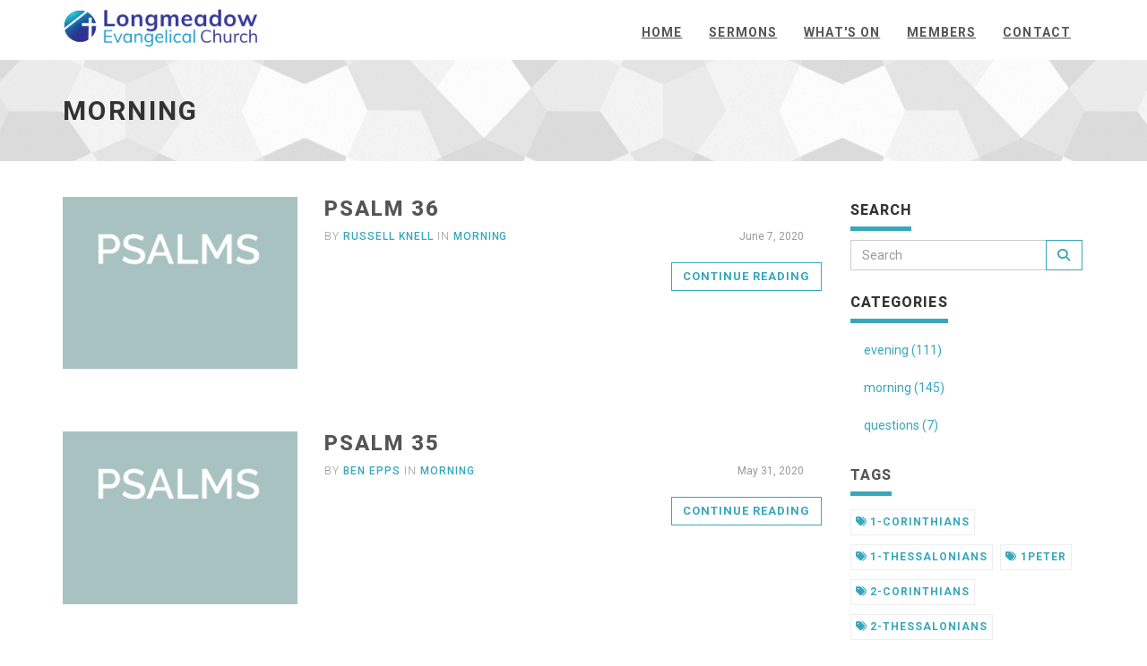

--- FILE ---
content_type: text/html
request_url: https://longmeadow-church.org.uk/categories/morning/
body_size: 5397
content:
<!DOCTYPE html>
<html lang="en">

  <meta charset="utf-8">
<meta name="robots" content="all,follow">
<meta name="googlebot" content="index,follow,snippet,archive">
<meta name="viewport" content="width=device-width, initial-scale=1">

<title>morning</title>
<meta name="author" content="DevCows" />





<meta name="description" content="">

<meta name="generator" content="Hugo 0.110.0">


<link href='//fonts.googleapis.com/css?family=Roboto:400,100,100italic,300,300italic,500,700,800' rel='stylesheet' type='text/css'>


<link rel="stylesheet" href="//use.fontawesome.com/releases/v6.6.0/css/all.css">
<link rel="stylesheet" href="//maxcdn.bootstrapcdn.com/bootstrap/3.3.7/css/bootstrap.min.css" integrity="sha384-BVYiiSIFeK1dGmJRAkycuHAHRg32OmUcww7on3RYdg4Va+PmSTsz/K68vbdEjh4u" crossorigin="anonymous">


<link href="/css/animate.css" rel="stylesheet">



  <link href="/css/style.default.css" rel="stylesheet" id="theme-stylesheet">



<link href="/css/custom.css?1768765990" rel="stylesheet">



  <!--[if lt IE 9]>
      <script src="https://oss.maxcdn.com/html5shiv/3.7.2/html5shiv.min.js"></script>
      <script src="https://oss.maxcdn.com/respond/1.4.2/respond.min.js"></script>
  <![endif]-->



<link rel="shortcut icon" href="/img/favicon.ico" type="image/x-icon" />
<link rel="apple-touch-icon" href="/img/apple-touch-icon.png" />


<link href="/css/owl.carousel.css" rel="stylesheet">
<link href="/css/owl.theme.css" rel="stylesheet">


<link rel="alternate" href="https://longmeadow-church.org.uk/index.xml" type="application/rss+xml" title="Longmeadow Evangelical Church">







<meta property="og:updated_time" content="2020-06-07T00:00:00Z">



<meta name="twitter:card" content="summary">

<meta name="twitter:title" content="morning">

<meta name="twitter:description" content="">



  <body>

    <div id="all">

        <header>

          <header class="navbar-affixed-top" data-spy="affix" data-offset-top="62">
    <div class="navbar navbar-default yamm " role="navigation" id="navbar">
        <div class="container">
            <div class="navbar-header">
                <a class="navbar-brand home" href="/">
                    
                      <img src="/img/logo.png" alt="morning logo" class="hidden-xs hidden-sm" />
                      <img src="/img/logo-small.png" alt="morning logo" class="visible-xs visible-sm" />
                    
                    <span class="sr-only">morning - go to homepage</span>
                </a>
                <div class="navbar-buttons">
                    <button type="button" class="navbar-toggle btn-template-main" data-toggle="collapse" data-target="#navigation">
                      <span class="sr-only">Toggle Navigation</span>
                        <i class="fas fa-align-justify"></i>
                    </button>
                </div>
            </div>
            

            <div class="navbar-collapse collapse" id="navigation">
                <ul class="nav navbar-nav navbar-right">
                  

                  
                  
                  

                  

                  

                  
                    
                      
                    
                      
                    
                  

                  
                  <li class="dropdown ">
                    <a href="/">Home</a>
                  </li>
                  
                  
                  
                  

                  

                  

                  
                    
                      
                    
                      
                    
                      
                    
                  

                  
                  <li class="dropdown ">
                    <a href="/sermons/">Sermons</a>
                  </li>
                  
                  
                  
                  

                  

                  

                  
                    
                      
                    
                      
                    
                      
                    
                  

                  
                  <li class="dropdown ">
                    <a href="/activities/">What&#39;s On</a>
                  </li>
                  
                  
                  
                  

                  

                  

                  
                    
                      
                    
                      
                    
                      
                    
                  

                  
                  <li class="dropdown ">
                    <a href="/members/">Members</a>
                  </li>
                  
                  
                  
                  

                  

                  

                  
                    
                      
                    
                      
                    
                      
                    
                  

                  
                  <li class="dropdown ">
                    <a href="/contact/">Contact</a>
                  </li>
                  
                  
                </ul>
            </div>
            

            <div class="collapse clearfix" id="search">
                <form class="navbar-form" role="search">
                    <div class="input-group">
                        <input type="text" class="form-control" placeholder="Search">
                        <span class="input-group-btn">
                    <button type="submit" class="btn btn-template-main"><i class="fas fa-search"></i></button>
                </span>
                    </div>
                </form>
            </div>
            
        </div>
    </div>
</header>




        </header>

        <div id="heading-breadcrumbs">
    <div class="container">
        <div class="row">
            <div class="col-md-12">
                <h1>morning</h1>
            </div>
        </div>
    </div>
</div>


        <div id="content">
            <div class="container">
                <div class="row">
                    

                    <div class="col-md-9" id="blog-listing-medium">

                        
                        
                        <section class="post">
                            <div class="row">
                                <div class="col-md-4">
                                  <div class="image">
                                      <a href="https://longmeadow-church.org.uk/blog/2020/06/07/20200607-psalm36/">
                                          
                                          <img src="https://longmeadow-church.org.uk/img/banners/psalms.png" class="img-responsive" alt="">
                                          
                                      </a>
                                  </div>
                                </div>
                                <div class="col-md-8">
                                    <h2><a href="https://longmeadow-church.org.uk/blog/2020/06/07/20200607-psalm36/">Psalm 36</a></h2>
                                    <div class="clearfix">
                                        <p class="author-category">
                                          
                                          By <a href="#">Russell Knell</a>
                                          
                                          
                                          
                                          in <a href="https://longmeadow-church.org.uk/categories/morning">morning</a>
                                          
                                          

                                        </p>
                                        <p class="date-comments">
                                            <a href="https://longmeadow-church.org.uk/blog/2020/06/07/20200607-psalm36/"><i class="fa fa-calendar-o"></i> June 7, 2020</a>
                                        </p>
                                    </div>
                                    <p class="intro"> </p>
                                    <p class="read-more"><a href="https://longmeadow-church.org.uk/blog/2020/06/07/20200607-psalm36/" class="btn btn-template-main">Continue reading</a>
                                    </p>
                                </div>
                            </div>
                        </section>
                        
                        <section class="post">
                            <div class="row">
                                <div class="col-md-4">
                                  <div class="image">
                                      <a href="https://longmeadow-church.org.uk/blog/2020/05/31/20200531-psalm35/">
                                          
                                          <img src="https://longmeadow-church.org.uk/img/banners/psalms.png" class="img-responsive" alt="">
                                          
                                      </a>
                                  </div>
                                </div>
                                <div class="col-md-8">
                                    <h2><a href="https://longmeadow-church.org.uk/blog/2020/05/31/20200531-psalm35/">Psalm 35</a></h2>
                                    <div class="clearfix">
                                        <p class="author-category">
                                          
                                          By <a href="#">Ben Epps</a>
                                          
                                          
                                          
                                          in <a href="https://longmeadow-church.org.uk/categories/morning">morning</a>
                                          
                                          

                                        </p>
                                        <p class="date-comments">
                                            <a href="https://longmeadow-church.org.uk/blog/2020/05/31/20200531-psalm35/"><i class="fa fa-calendar-o"></i> May 31, 2020</a>
                                        </p>
                                    </div>
                                    <p class="intro"> </p>
                                    <p class="read-more"><a href="https://longmeadow-church.org.uk/blog/2020/05/31/20200531-psalm35/" class="btn btn-template-main">Continue reading</a>
                                    </p>
                                </div>
                            </div>
                        </section>
                        
                        <section class="post">
                            <div class="row">
                                <div class="col-md-4">
                                  <div class="image">
                                      <a href="https://longmeadow-church.org.uk/blog/2020/05/24/mornings20200524-psalm34/">
                                          
                                          <img src="https://longmeadow-church.org.uk/img/banners/psalms.png" class="img-responsive" alt="">
                                          
                                      </a>
                                  </div>
                                </div>
                                <div class="col-md-8">
                                    <h2><a href="https://longmeadow-church.org.uk/blog/2020/05/24/mornings20200524-psalm34/">Psalm 34</a></h2>
                                    <div class="clearfix">
                                        <p class="author-category">
                                          
                                          By <a href="#">Ben Epps</a>
                                          
                                          
                                          
                                          in <a href="https://longmeadow-church.org.uk/categories/morning">morning</a>
                                          
                                          

                                        </p>
                                        <p class="date-comments">
                                            <a href="https://longmeadow-church.org.uk/blog/2020/05/24/mornings20200524-psalm34/"><i class="fa fa-calendar-o"></i> May 24, 2020</a>
                                        </p>
                                    </div>
                                    <p class="intro"> </p>
                                    <p class="read-more"><a href="https://longmeadow-church.org.uk/blog/2020/05/24/mornings20200524-psalm34/" class="btn btn-template-main">Continue reading</a>
                                    </p>
                                </div>
                            </div>
                        </section>
                        
                        <section class="post">
                            <div class="row">
                                <div class="col-md-4">
                                  <div class="image">
                                      <a href="https://longmeadow-church.org.uk/blog/2020/05/17/20200517-psalm33/">
                                          
                                          <img src="https://longmeadow-church.org.uk/img/banners/psalms.png" class="img-responsive" alt="">
                                          
                                      </a>
                                  </div>
                                </div>
                                <div class="col-md-8">
                                    <h2><a href="https://longmeadow-church.org.uk/blog/2020/05/17/20200517-psalm33/">Psalm 33</a></h2>
                                    <div class="clearfix">
                                        <p class="author-category">
                                          
                                          By <a href="#">Russell Knell</a>
                                          
                                          
                                          
                                          in <a href="https://longmeadow-church.org.uk/categories/morning">morning</a>
                                          
                                          

                                        </p>
                                        <p class="date-comments">
                                            <a href="https://longmeadow-church.org.uk/blog/2020/05/17/20200517-psalm33/"><i class="fa fa-calendar-o"></i> May 17, 2020</a>
                                        </p>
                                    </div>
                                    <p class="intro"> </p>
                                    <p class="read-more"><a href="https://longmeadow-church.org.uk/blog/2020/05/17/20200517-psalm33/" class="btn btn-template-main">Continue reading</a>
                                    </p>
                                </div>
                            </div>
                        </section>
                        
                        <section class="post">
                            <div class="row">
                                <div class="col-md-4">
                                  <div class="image">
                                      <a href="https://longmeadow-church.org.uk/blog/2020/05/10/20200510-psalm32/">
                                          
                                          <img src="https://longmeadow-church.org.uk/img/banners/psalms.png" class="img-responsive" alt="">
                                          
                                      </a>
                                  </div>
                                </div>
                                <div class="col-md-8">
                                    <h2><a href="https://longmeadow-church.org.uk/blog/2020/05/10/20200510-psalm32/">Psalm 32</a></h2>
                                    <div class="clearfix">
                                        <p class="author-category">
                                          
                                          By <a href="#">Russell Knell</a>
                                          
                                          
                                          
                                          in <a href="https://longmeadow-church.org.uk/categories/morning">morning</a>
                                          
                                          

                                        </p>
                                        <p class="date-comments">
                                            <a href="https://longmeadow-church.org.uk/blog/2020/05/10/20200510-psalm32/"><i class="fa fa-calendar-o"></i> May 10, 2020</a>
                                        </p>
                                    </div>
                                    <p class="intro"> </p>
                                    <p class="read-more"><a href="https://longmeadow-church.org.uk/blog/2020/05/10/20200510-psalm32/" class="btn btn-template-main">Continue reading</a>
                                    </p>
                                </div>
                            </div>
                        </section>
                        
                        <section class="post">
                            <div class="row">
                                <div class="col-md-4">
                                  <div class="image">
                                      <a href="https://longmeadow-church.org.uk/blog/2020/05/03/20200503-psalm31/">
                                          
                                          <img src="https://longmeadow-church.org.uk/img/banners/psalms.png" class="img-responsive" alt="">
                                          
                                      </a>
                                  </div>
                                </div>
                                <div class="col-md-8">
                                    <h2><a href="https://longmeadow-church.org.uk/blog/2020/05/03/20200503-psalm31/">Psalm 31</a></h2>
                                    <div class="clearfix">
                                        <p class="author-category">
                                          
                                          By <a href="#">Ben Epps</a>
                                          
                                          
                                          
                                          in <a href="https://longmeadow-church.org.uk/categories/morning">morning</a>
                                          
                                          

                                        </p>
                                        <p class="date-comments">
                                            <a href="https://longmeadow-church.org.uk/blog/2020/05/03/20200503-psalm31/"><i class="fa fa-calendar-o"></i> May 3, 2020</a>
                                        </p>
                                    </div>
                                    <p class="intro"> </p>
                                    <p class="read-more"><a href="https://longmeadow-church.org.uk/blog/2020/05/03/20200503-psalm31/" class="btn btn-template-main">Continue reading</a>
                                    </p>
                                </div>
                            </div>
                        </section>
                        
                        <section class="post">
                            <div class="row">
                                <div class="col-md-4">
                                  <div class="image">
                                      <a href="https://longmeadow-church.org.uk/blog/2020/04/26/20200426-psalm30/">
                                          
                                          <img src="https://longmeadow-church.org.uk/img/banners/psalms.png" class="img-responsive" alt="">
                                          
                                      </a>
                                  </div>
                                </div>
                                <div class="col-md-8">
                                    <h2><a href="https://longmeadow-church.org.uk/blog/2020/04/26/20200426-psalm30/">Psalm 30</a></h2>
                                    <div class="clearfix">
                                        <p class="author-category">
                                          
                                          By <a href="#">Ben Epps</a>
                                          
                                          
                                          
                                          in <a href="https://longmeadow-church.org.uk/categories/morning">morning</a>
                                          
                                          

                                        </p>
                                        <p class="date-comments">
                                            <a href="https://longmeadow-church.org.uk/blog/2020/04/26/20200426-psalm30/"><i class="fa fa-calendar-o"></i> April 26, 2020</a>
                                        </p>
                                    </div>
                                    <p class="intro"> </p>
                                    <p class="read-more"><a href="https://longmeadow-church.org.uk/blog/2020/04/26/20200426-psalm30/" class="btn btn-template-main">Continue reading</a>
                                    </p>
                                </div>
                            </div>
                        </section>
                        
                        <section class="post">
                            <div class="row">
                                <div class="col-md-4">
                                  <div class="image">
                                      <a href="https://longmeadow-church.org.uk/blog/2020/04/18/20200419-deuteronomy12/">
                                          
                                          <img src="https://longmeadow-church.org.uk/img/banners/deuteronomy.png" class="img-responsive" alt="">
                                          
                                      </a>
                                  </div>
                                </div>
                                <div class="col-md-8">
                                    <h2><a href="https://longmeadow-church.org.uk/blog/2020/04/18/20200419-deuteronomy12/">Deuteronomy 12</a></h2>
                                    <div class="clearfix">
                                        <p class="author-category">
                                          
                                          By <a href="#">Ben Epps</a>
                                          
                                          
                                          
                                          in <a href="https://longmeadow-church.org.uk/categories/morning">morning</a>
                                          
                                          

                                        </p>
                                        <p class="date-comments">
                                            <a href="https://longmeadow-church.org.uk/blog/2020/04/18/20200419-deuteronomy12/"><i class="fa fa-calendar-o"></i> April 18, 2020</a>
                                        </p>
                                    </div>
                                    <p class="intro"> </p>
                                    <p class="read-more"><a href="https://longmeadow-church.org.uk/blog/2020/04/18/20200419-deuteronomy12/" class="btn btn-template-main">Continue reading</a>
                                    </p>
                                </div>
                            </div>
                        </section>
                        
                        <section class="post">
                            <div class="row">
                                <div class="col-md-4">
                                  <div class="image">
                                      <a href="https://longmeadow-church.org.uk/blog/2020/04/10/20200410-goodfriday/">
                                          
                                          <img src="https://longmeadow-church.org.uk/img/banners/1corinthians.png" class="img-responsive" alt="">
                                          
                                      </a>
                                  </div>
                                </div>
                                <div class="col-md-8">
                                    <h2><a href="https://longmeadow-church.org.uk/blog/2020/04/10/20200410-goodfriday/">Good Friday - 1 Corinthians 15 v 1-3</a></h2>
                                    <div class="clearfix">
                                        <p class="author-category">
                                          
                                          By <a href="#">Ben Epps</a>
                                          
                                          
                                          
                                          in <a href="https://longmeadow-church.org.uk/categories/morning">morning</a>
                                          
                                          

                                        </p>
                                        <p class="date-comments">
                                            <a href="https://longmeadow-church.org.uk/blog/2020/04/10/20200410-goodfriday/"><i class="fa fa-calendar-o"></i> April 10, 2020</a>
                                        </p>
                                    </div>
                                    <p class="intro"> </p>
                                    <p class="read-more"><a href="https://longmeadow-church.org.uk/blog/2020/04/10/20200410-goodfriday/" class="btn btn-template-main">Continue reading</a>
                                    </p>
                                </div>
                            </div>
                        </section>
                        
                        <section class="post">
                            <div class="row">
                                <div class="col-md-4">
                                  <div class="image">
                                      <a href="https://longmeadow-church.org.uk/blog/2020/04/05/20200405-luke15/">
                                          
                                          <img src="https://longmeadow-church.org.uk/img/banners/luke.png" class="img-responsive" alt="">
                                          
                                      </a>
                                  </div>
                                </div>
                                <div class="col-md-8">
                                    <h2><a href="https://longmeadow-church.org.uk/blog/2020/04/05/20200405-luke15/">Luke 15</a></h2>
                                    <div class="clearfix">
                                        <p class="author-category">
                                          
                                          By <a href="#">Keith Mason</a>
                                          
                                          
                                          
                                          in <a href="https://longmeadow-church.org.uk/categories/morning">morning</a>
                                          
                                          

                                        </p>
                                        <p class="date-comments">
                                            <a href="https://longmeadow-church.org.uk/blog/2020/04/05/20200405-luke15/"><i class="fa fa-calendar-o"></i> April 5, 2020</a>
                                        </p>
                                    </div>
                                    <p class="intro"> </p>
                                    <p class="read-more"><a href="https://longmeadow-church.org.uk/blog/2020/04/05/20200405-luke15/" class="btn btn-template-main">Continue reading</a>
                                    </p>
                                </div>
                            </div>
                        </section>
                        

                        <ul class="pager">
                            
                            <li class="previous disabled"><a href="#">&larr; Newer</a></li>
                            

                            
                            <li class="next"><a href="https://longmeadow-church.org.uk//categories/morning/page/2/">Older &rarr;</a></li>
                            
                        </ul>
                    </div>
                    

                    

                    

                    <div class="col-md-3">

                        

                        

<div class="panel panel-default sidebar-menu">

    <div class="panel-heading">
      <h3 class="panel-title">Search</h3>
    </div>

    <div class="panel-body">
        <form action="//google.com/search" method="get" accept-charset="UTF-8" role="search">
            <div class="input-group">
                <input type="search" name="q" class="form-control" placeholder="Search" />
                <input type="hidden" name="sitesearch" value="https://longmeadow-church.org.uk/" />
                <span class="input-group-btn">
                    <button type="submit" class="btn btn-template-main"><i class="fas fa-search"></i></button>
                </span>
            </div>
        </form>
    </div>
</div>







<div class="panel panel-default sidebar-menu">

    <div class="panel-heading">
        <h3 class="panel-title">Categories</h3>
    </div>

    <div class="panel-body">
        <ul class="nav nav-pills nav-stacked">
            
            <li><a href="https://longmeadow-church.org.uk/categories/evening">evening (111)</a>
            </li>
            
            <li><a href="https://longmeadow-church.org.uk/categories/morning">morning (145)</a>
            </li>
            
            <li><a href="https://longmeadow-church.org.uk/categories/questions">questions (7)</a>
            </li>
            
        </ul>
    </div>
</div>








<div class="panel sidebar-menu">

    <div class="panel-heading">
        <h3 class="panel-title">Tags</h3>
    </div>

    <div class="panel-body">
        <ul class="tag-cloud">
            
            
            <li >
                <a href="/tags/1-corinthians"><i class="fas fa-tags"></i> 1-corinthians</a>
            </li>
            
            <li >
                <a href="/tags/1-thessalonians"><i class="fas fa-tags"></i> 1-thessalonians</a>
            </li>
            
            <li >
                <a href="/tags/1peter"><i class="fas fa-tags"></i> 1peter</a>
            </li>
            
            <li >
                <a href="/tags/2-corinthians"><i class="fas fa-tags"></i> 2-corinthians</a>
            </li>
            
            <li >
                <a href="/tags/2-thessalonians"><i class="fas fa-tags"></i> 2-thessalonians</a>
            </li>
            
            <li >
                <a href="/tags/2-timothy"><i class="fas fa-tags"></i> 2-timothy</a>
            </li>
            
            <li >
                <a href="/tags/boliva"><i class="fas fa-tags"></i> boliva</a>
            </li>
            
            <li >
                <a href="/tags/christmas"><i class="fas fa-tags"></i> christmas</a>
            </li>
            
            <li >
                <a href="/tags/colossians"><i class="fas fa-tags"></i> colossians</a>
            </li>
            
            <li >
                <a href="/tags/deuteronomy"><i class="fas fa-tags"></i> deuteronomy</a>
            </li>
            
            <li >
                <a href="/tags/ephesians"><i class="fas fa-tags"></i> ephesians</a>
            </li>
            
            <li >
                <a href="/tags/genesis"><i class="fas fa-tags"></i> genesis</a>
            </li>
            
            <li >
                <a href="/tags/haggai"><i class="fas fa-tags"></i> haggai</a>
            </li>
            
            <li >
                <a href="/tags/isaiah"><i class="fas fa-tags"></i> isaiah</a>
            </li>
            
            <li >
                <a href="/tags/john"><i class="fas fa-tags"></i> john</a>
            </li>
            
            <li >
                <a href="/tags/jonah"><i class="fas fa-tags"></i> jonah</a>
            </li>
            
            <li >
                <a href="/tags/ladies-of-longmeadow"><i class="fas fa-tags"></i> ladies-of-longmeadow</a>
            </li>
            
            <li >
                <a href="/tags/leviticus"><i class="fas fa-tags"></i> leviticus</a>
            </li>
            
            <li >
                <a href="/tags/luke"><i class="fas fa-tags"></i> luke</a>
            </li>
            
            <li >
                <a href="/tags/mark"><i class="fas fa-tags"></i> mark</a>
            </li>
            
            <li >
                <a href="/tags/mathhew"><i class="fas fa-tags"></i> mathhew</a>
            </li>
            
            <li >
                <a href="/tags/matthew"><i class="fas fa-tags"></i> matthew</a>
            </li>
            
            <li >
                <a href="/tags/numbers"><i class="fas fa-tags"></i> numbers</a>
            </li>
            
            <li >
                <a href="/tags/proverbs"><i class="fas fa-tags"></i> proverbs</a>
            </li>
            
            <li >
                <a href="/tags/psalms"><i class="fas fa-tags"></i> psalms</a>
            </li>
            
            <li >
                <a href="/tags/romans"><i class="fas fa-tags"></i> romans</a>
            </li>
            
            <li >
                <a href="/tags/theme"><i class="fas fa-tags"></i> theme</a>
            </li>
            
            <li >
                <a href="/tags/various"><i class="fas fa-tags"></i> various</a>
            </li>
            
        </ul>
    </div>

</div>






                        

                    </div>
                    

                    

                </div>
                
            </div>
            
        </div>
        

        <footer id="footer">
    <div class="container">

        
        <div class="col-md-4 col-sm-6">
            <h4>About us</h4>

            <p>
        Longmeadow Church is a <a href="https://www.charitycommission.gov.uk/index.asp">Registered Charity</a> 1188950<br>
        <a href="https://longmeadow-church.org.uk/files/uploads/LEC Church Constitution.pdf">Church Constitution</a> | 
        <a href="https://longmeadow-church.org.uk/files/uploads/LEC Practices Booklet.pdf">Church Handbook</a> | 
        <a href="https://longmeadow-church.org.uk/files/uploads/LEC Safeguarding Policy.pdf">Safeguarding Policy</a> |
        <a href="https://longmeadow-church.org.uk/files/uploads/LEC Privacy Policy.pdf">Privacy Policy</a> |
        <a href="https://longmeadow-church.org.uk/files/uploads/ExpenseClaimForm.pdf">Expense Claim Form</a> | 
        <p></p>
        <a href="https://www.stewardship.org.uk/partners/20211629" target="_blank"><img src="/img/stewardship-sunshine.webp" width="90%"></a>
        <p></p>
        <a href="https://longmeadow-church.org.uk/files/uploads/Gift_Aid_Declaration.pdf" target="_blank"><img src="/img/gift-aid.png" width="90%"></a>
        

            <hr class="hidden-md hidden-lg hidden-sm">

        </div>
        
        

        <div class="col-md-4 col-sm-6">

              
            <h4>Recent Sermons</h4>

            <div class="blog-entries">
                
                <div class="item same-height-row clearfix">
                    <div class="image same-height-always">
                        <a href="https://longmeadow-church.org.uk/sermons/k_vbomhxuhq/">
                          
                            <img src="https://longmeadow-church.org.uk/img/sermons/K_vBoMHxuHQ.jpg" class="img-responsive" alt="">
                          
                        </a>
                    </div>
                    <div class="name same-height-always">
                        <h5><a href="https://longmeadow-church.org.uk/sermons/k_vbomhxuhq/">Colossians 1v9-14  | Longmeadow Evangelical Church</a></h5>
                    </div>
                </div>
                
                <div class="item same-height-row clearfix">
                    <div class="image same-height-always">
                        <a href="https://longmeadow-church.org.uk/sermons/xgcv2ni4csi/">
                          
                            <img src="https://longmeadow-church.org.uk/img/sermons/XgCV2Ni4csI.jpg" class="img-responsive" alt="">
                          
                        </a>
                    </div>
                    <div class="name same-height-always">
                        <h5><a href="https://longmeadow-church.org.uk/sermons/xgcv2ni4csi/">Colossians 1v9-14 | Live | Longmeadow Evangelical Church</a></h5>
                    </div>
                </div>
                
                <div class="item same-height-row clearfix">
                    <div class="image same-height-always">
                        <a href="https://longmeadow-church.org.uk/sermons/mhuypwkylsq/">
                          
                            <img src="https://longmeadow-church.org.uk/img/sermons/mHuYpWKyLSQ.jpg" class="img-responsive" alt="">
                          
                        </a>
                    </div>
                    <div class="name same-height-always">
                        <h5><a href="https://longmeadow-church.org.uk/sermons/mhuypwkylsq/">Colossians 1v1-8 | Longmeadow Evangelical Church</a></h5>
                    </div>
                </div>
                
            </div>

            <hr class="hidden-md hidden-lg">
             

        </div>
        

        
        <div class="col-md-4 col-sm-6">

            <h4>Contact</h4>

            <p><strong>Longmeadow Evangelical Church</strong>
        <br>Oaks Cross
        <br>Stevenage
        <br>SG2 8LT
        <br>
        <br>+44 (0)1438 369257 (Church office - answer-phone only)
      </p>
      <a href="https://www.facebook.com/longmeadowchurch/" aria-label="Go to our Facebook page">
        <i class="fab fa-2x fa-facebook" aria-hidden="true"></i>
      </a>`
      <a href="https://www.youtube.com/channel/UCobm1YNFv1DNyUqFC4EFaSw" aria-label="Go to our Youtube page">
        <i class="fab fa-2x fa-youtube" aria-hidden="true"></i>
      </a>`
      

            <a href="/contact" class="btn btn-small btn-template-main">Go to contact page</a>

            <hr class="hidden-md hidden-lg hidden-sm">

        </div>
        
        

    </div>
    
</footer>







<div id="copyright">
    <div class="container">
        <div class="col-md-12">
            
            <p class="pull-left"></p>
            
            <p class="pull-right">
              Template by <a href="http://bootstrapious.com/free-templates">Bootstrapious</a>.
              

              Ported to Hugo by <a href="https://github.com/devcows/hugo-universal-theme">DevCows</a>
            </p>
        </div>
    </div>
</div>




<script async defer data-website-id="e13cc7fa-b5dc-4269-a70e-1a4af9412565" src="https://analytics.campbellscorner.org.uk/umami.js"></script>

    </div>
    

    
<script src="//code.jquery.com/jquery-3.1.1.min.js" integrity="sha256-hVVnYaiADRTO2PzUGmuLJr8BLUSjGIZsDYGmIJLv2b8=" crossorigin="anonymous"></script>
<script src="//maxcdn.bootstrapcdn.com/bootstrap/3.3.7/js/bootstrap.min.js" integrity="sha384-Tc5IQib027qvyjSMfHjOMaLkfuWVxZxUPnCJA7l2mCWNIpG9mGCD8wGNIcPD7Txa" crossorigin="anonymous"></script>

<script src="//cdnjs.cloudflare.com/ajax/libs/jquery-cookie/1.4.1/jquery.cookie.min.js"></script>
<script src="//cdnjs.cloudflare.com/ajax/libs/waypoints/4.0.1/jquery.waypoints.min.js"></script>
<script src="//cdnjs.cloudflare.com/ajax/libs/Counter-Up/1.0/jquery.counterup.min.js"></script>
<script src="//cdnjs.cloudflare.com/ajax/libs/jquery-parallax/1.1.3/jquery-parallax.js"></script>

<script src="//maps.googleapis.com/maps/api/js?key=AIzaSyDoBI4K9z8wQeXy_Ki7wYctpuhTrQGkxbw&v=3.exp"></script>
<script src="/js/hpneo.gmaps.js"></script>
<script src="/js/gmaps.init.js"></script>


<script src="/js/front.js"></script>


<script src="/js/owl.carousel.min.js"></script>



  </body>
</html>


--- FILE ---
content_type: text/css
request_url: https://longmeadow-church.org.uk/css/custom.css?1768765990
body_size: 1532
content:
/* :root {
  --primary-accent: #34618d;
  --navbar-border-top: #1a4e7f;
  --button-border: #013a71;
  --link-focus: #455999;
  --form-shadow: rgba(1, 35, 68, 0.6);
  --pagination-bg: rgb(214, 218, 237);
  --link-hover-bg: #4d53aa;
  --navbar-focus: #6397c9;
} */

.bar.background-image-fixed-2 {
	  background: url('../img/fixed-background.jpg') center top no-repeat;
	  background-attachment: fixed;
	  background-size: cover;
	  }

.box-image-text .image {
	min-height: 200px;
	max-height: 200px;
}

.box-simple {
min-height: 230px;
}

.home-carousel a {
	color: #fff;
	text-decoration: underline;
}

.activities .item {
	text-align: left;
}

#content .activities .item .testimonial p {
	/* font-size: 120%; */
	font-size: 17px;
	font-weight: 300;
	padding-right: 20px;
	padding-bottom: 5px;
}

.activities {
  margin-bottom: 10px;
}

.activities .item .img-thumbnail {
	float: left;
	max-width: 160px;
	margin-right: 10px;

}

.activities .item img {
		height: 95%;
		width: 95%;
		object-fit: contain;
}

.img-thumbnail {
	border-color: #38a7bb;
}

#urgent {
	background-color: gold;
	color:  #555555 !important;
	font-weight: 600;
	text-transform: uppercase;
	text-align: center;
	font-size: 20px;
}

#urgent a {
	color:  #555555 !important;
}

#content .container .col-md-12 p {
	font-size: 21px;
	font-weight: 300;
	line-height: 1.4;
	padding-bottom: 30px;
}

object {
	width: 100%;
	max-height: 100%;
}

.framecontainer {
	position: relative;
	overflow: hidden;
	width: 100%;
	height: 800px;
}

.framecontainer iframe {
	position: absolute;
	top: 0;
	left: 0;
	bottom: 0;
	right: 0;
	width: 100%;
	height: 100%;
	border: 0px;
}



--- FILE ---
content_type: text/javascript
request_url: https://longmeadow-church.org.uk/js/gmaps.init.js
body_size: 2156
content:
/* global GMaps: true */

$(document).ready(function () {
  map()
})

function map () {
  if ($('#map').length) {
    const lat = $('#gmap-lat').val()
    const lng = $('#gmap-lng').val()
    const direction = $('#gmap-dir').val()
    const image = $('#gmap-marker').val()

    const styles =
      [
        {
          'featureType': 'landscape', 'stylers': [{ 'saturation': -100 }, { 'lightness': 65 }, { 'visibility': 'on' }]
        }, {
          'featureType': 'poi', 'stylers': [{ 'saturation': -100 }, { 'lightness': 51 }, { 'visibility': 'simplified' }]
        }, {
          'featureType': 'road.highway', 'stylers': [{ 'saturation': -100 }, { 'visibility': 'simplified' }]
        }, {
          'featureType': 'road.arterial', 'stylers': [{ 'saturation': -100 }, { 'lightness': 30 }, { 'visibility': 'on' }]
        }, {
          'featureType': 'road.local', 'stylers': [{ 'saturation': -100 }, { 'lightness': 40 }, { 'visibility': 'on' }]
        }, {
          'featureType': 'transit', 'stylers': [{ 'saturation': -100 }, { 'visibility': 'simplified' }]
        }, {
          'featureType': 'administrative.province', 'stylers': [{ 'visibility': 'off' }]
        }, {
          'featureType': 'water', 'elementType': 'labels', 'stylers': [{ 'visibility': 'on' }, { 'lightness': -25 }, { 'saturation': -100 }]
        }, {
          'featureType': 'water', 'elementType': 'geometry', 'stylers': [{ 'hue': '#ffff00' }, { 'lightness': -25 }, { 'saturation': -97 }]
        }
      ]

    const map = new GMaps({
      el: '#map',
      lat,
      lng,
      zoomControl: true,
      zoomControlOpt: {
        style: 'SMALL',
        position: 'TOP_LEFT'
      },
      panControl: false,
      streetViewControl: false,
      mapTypeControl: false,
      overviewMapControl: false,
      scrollwheel: false,
      draggable: false,
      styles
    })

    map.addMarker({
      lat,
      lng,
      icon: image,
      click: function (e) {
        // when we get an address with spaces ...
        const url = 'https://maps.google.com?daddr=' + direction.split('match').join('replace')
        window.open(url, '_blank')
      },
      title: direction
      /* ,
      infoWindow: {
      content: '<p>HTML Content</p>'
      } */
    })
  }
}
